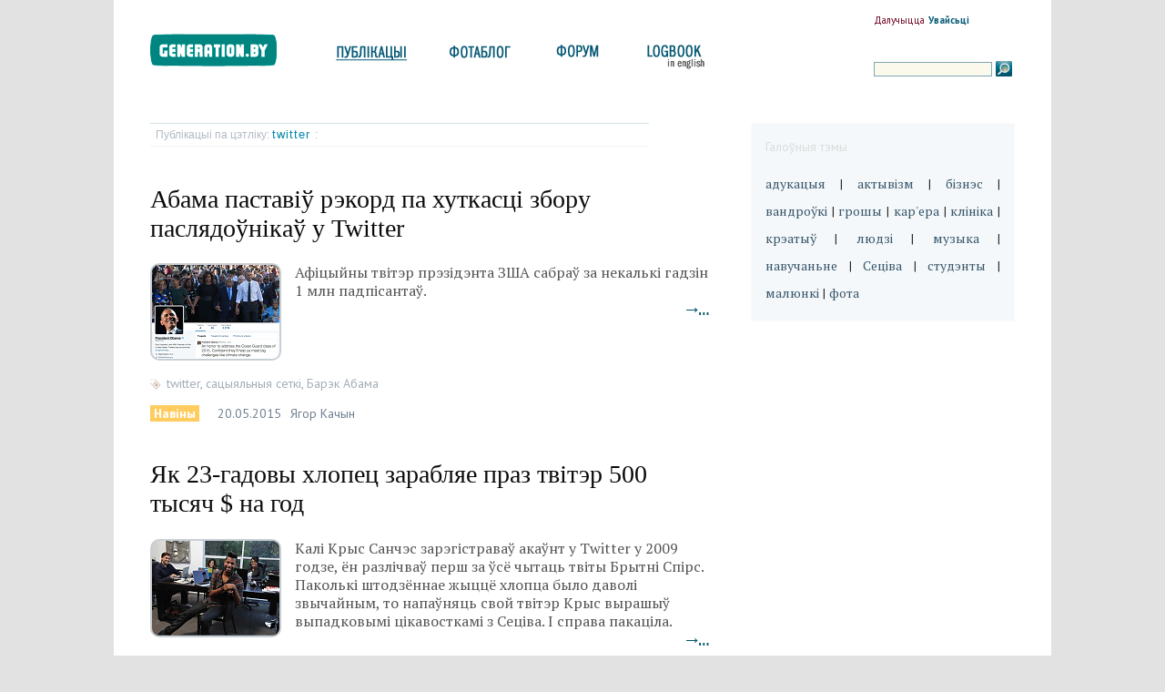

--- FILE ---
content_type: text/html; charset=WINDOWS-1251
request_url: https://generation.by/news-tag=twitter
body_size: 6438
content:
<!DOCTYPE html PUBLIC "-//W3C//DTD XHTML 1.0 Transitional//EN"	"https://www.w3.org/TR/xhtml1/DTD/xhtml1-transitional.dtd">
<html xmlns="https://www.w3.org/1999/xhtml" xmlns:fb="https://www.facebook.com/2008/fbml" dir="ltr" lang="be"> 
<head>
	<meta http-equiv="Content-Type" content="text/html; charset=windows-1251" />
	<title>twitter — Generation.by</title>
	<meta name="description" content="Прыгоды беларускага пакалення Y" />
	<link rel="stylesheet" href="themes/a21/style/style061113.css" type="text/css" media="screen"/>
	<link rel="icon" href="themes/a21/i/icon.png" type="image/png" />
	<link rel="shortcut icon" href="themes/a21/i/favicon.ico" />
	<link href="news.xml" rel="alternate" type="application/rss+xml" title="generation.by: Публікацыі" />
	<link href='https://fonts.googleapis.com/css?family=PT+Sans:400,700,400italic,700italic|PT+Serif:400,700,400italic,700italic|PT+Sans+Caption:400,700&subset=latin,cyrillic' rel='stylesheet' type='text/css'>

	<meta property="fb:admins" content="504870333" />
	<meta property="fb:app_id" content="132909764900" />	
	
	
	
	
	
	

	
  
    
<script type="text/javascript">

  var _gaq = _gaq || [];
  _gaq.push(['_setAccount', 'UA-678073-1']);
  _gaq.push(['_trackPageview']);

  (function() {
    var ga = document.createElement('script'); ga.type = 'text/javascript'; ga.async = true;
    ga.src = ('https:' == document.location.protocol ? 'https://ssl' : 'https://www') + '.google-analytics.com/ga.js';
    var s = document.getElementsByTagName('script')[0]; s.parentNode.insertBefore(ga, s);
  })();

</script>


  <script type="text/javascript" src="//vk.com/js/api/openapi.js?116"></script>

  <script type="text/javascript">
    VK.init({apiId: 2044672, onlyWidgets: true});
  </script>


</head>
<body>
	<div id="login-form" style="display: none;"><form style="display:inline" action="user.php" method="post"><div><span>&nbsp;<label for="uname_xte_plugin">Імя карыстальніка</label></span><input type="text" name="uname" id="uname_xte_plugin" size="14" maxlength="25" /><span>&nbsp;<label for="pass_xte_plugin">Пароль: </label></span><input type="password" name="pass" id="pass_xte_plugin" size="14" maxlength="20" /><input type="checkbox" value="1" name="rememberme" id="rememberme_xte_plugin" />  <span>&nbsp;<label for="rememberme_xte_plugin">Запомніць мяне</label></span><input type="hidden" name="module" value="User" /><input type="hidden" name="op" value="login" /><input type="hidden" name="url" value="/news-tag=twitter" /><input class="pn-button" type="submit" value="Зайсьці" /></div></form></div>
<div class="vakol">
<div id="preheader">
<div id="header">


	<div id="logo">
		 <a href="/">generation.by</a>
	</div>
	
	
		
		<a href="/news.html" id="pub" class="current">публікацыі</a>
		<a href="/photo.html" id="photo">фотаблог</a>
		<a href="/forum.html" id="forum">форум</a>		
		<a href="#" id="ludzi">logbook</a>
		<div id="side-header">
				<a href="reg.html" title="Рэгістрацыя" class="reg">Далучыцца</a> <a onclick="Effect.toggle('login-form','appear',100,100); return false;" href="login.html"><strong>Увайсьці</strong></a>
				<div id="posuk">
				<form action="https://generation.by/posuk.html" id="cse-search-box" accept-charset="utf-8">
					<input type="hidden" name="cx" value="001471460351102919008:jxdwrfa4750" />
					<input type="hidden" name="cof" value="FORID:11" />
					<input type="hidden" name="ie" value="windows-1251" />
					<input type="text" class="search" tabindex="5" size="20" name="q"/>
					<input type="image" style="position: relative; top:4px" src="themes/a/i/posuk.gif" alt="Пошук" title="Пошук"/>
				</form>
		</div>

	</div>
</div>
</div>




	<div id="wrapper"> 
		<div id="container"> 
			<div id="content"> 
			<div id="fb-root"></div>
<script>(function(d, s, id) {
  var js, fjs = d.getElementsByTagName(s)[0];
  if (d.getElementById(id)) return;
  js = d.createElement(s); js.id = id;
  js.src = "//connect.facebook.net/en_US/all.js#xfbml=1&appId=244169695629189";
  fjs.parentNode.insertBefore(js, fjs);
}(document, 'script', 'facebook-jssdk'));</script>






		<div id="breadcrumbs">
	Публікацыі па цэтліку: <a href="news-tag=twitter">twitter </a>:
	</div>

<div class="publist"><h2 class="ptitle"><a href="news6972.html" >Абама паставіў рэкорд па хуткасці збору паслядоўнікаў у Twitter</a></h2><img src="mediashare/8k/wv9hvbngn8b13pwwbjrewr9r8cspsy-tmb.png" alt="Абама паставіў рэкорд па хуткасці збору паслядоўнікаў у Twitter" class="im"/><div class="tsr"><p>Афіцыйны твітэр прэзідэнта ЗША сабраў за некалькі гадзін 1 млн падпісантаў.</p><a href="news6972.html" class="more" title="Чытаць далей">&#8594;&#133;</a></div><div class="tags">                                          <a href="news-tag=twitter">twitter</a>,                                       <a href="news-tag=%F1%E0%F6%FB%FF%EB%FC%ED%FB%FF%20%F1%E5%F2%EA%B3">сацыяльныя сеткі</a>,                                       <a href="news-tag=%C1%E0%F0%FD%EA%20%C0%E1%E0%EC%E0">Барэк Абама</a></div><div class="categ"><a href="news-c63.html">&nbsp;Навіны&nbsp;</a></div><div class="date">20.05.2015</div><div class="author">Ягор Качын</div></div><div class="publist"><h2 class="ptitle"><a href="news6866.html" >Як 23-гадовы хлопец зарабляе праз твітэр 500 тысяч $ на год</a></h2><img src="mediashare/y9/2d7n4d8qm7ptdr3ozxteazw9p9v0fw-tmb.png" alt="Як 23-гадовы хлопец зарабляе праз твітэр 500 тысяч $ на год" class="im"/><div class="tsr"><p>Калі Крыс Санчэс зарэгістраваў акаўнт у Twitter у 2009 годзе, ён разлічваў перш за ўсё чытаць твіты Брытні Спірс. Паколькі штодзённае жыццё хлопца было даволі звычайным, то напаўняць свой твітэр Крыс вырашыў выпадковымі цікавосткамі з Сеціва. І справа пакаціла.</p><a href="news6866.html" class="more" title="Чытаць далей">&#8594;&#133;</a></div><div class="tags">                                          <a href="news-tag=Twitter">Twitter</a>,                                       <a href="news-tag=%F1%E0%F6%FB%FF%EB%FC%ED%FB%FF%20%F1%E5%F2%EA%B3">сацыяльныя сеткі</a>,                                       <a href="news-tag=%E3%F0%EE%F8%FB">грошы</a>,                                       <a href="news-tag=%EF%EE%F1%FC%EF%E5%F5">посьпех</a></div><div class="categ"><a href="news-c6.html">&nbsp;Цікавосткі&nbsp;</a></div><div class="date">16.02.2015</div><div class="author">ЯЧ</div></div><div class="publist"><h2 class="ptitle"><a href="news6574.html" >Твітэр пачаў блакаваць для карыстальнікаў з Расеі асобныя акаўнты</a></h2><img src="mediashare/1e/5xtswmzi16qo6iwz21bo85f28pha1e-tmb.png" alt="Твітэр пачаў блакаваць для карыстальнікаў з Расеі асобныя акаўнты" class="im"/><div class="tsr"><p>Сэрвіс Twitter заблакаваў для паказу карыстальнікам, якія пазначылі сваёй краінай Расею, рускамоўны акаўнт украінскай арганізацыі &laquo;Правы сектар&raquo;. Для такіх карыстальнікаў змест усіх твітаў ад&nbsp;<a href="https://twitter.com/PravyjSektorRus">PravyjSektorRus</a>&nbsp;замяняецца на допіс &laquo;<em>Доступ да ўліковага запісу абмежаваны для наступных краінаў: Расія</em>&raquo;.&nbsp;</p><a href="news6574.html" class="more" title="Чытаць далей">&#8594;&#133;</a></div><div class="tags">                                          <a href="news-tag=%F6%FD%ED%E7%F3%F0%E0">цэнзура</a>,                                       <a href="news-tag=twitter">twitter</a>,                                       <a href="news-tag=%D1%E5%F6%B3%E2%E0">Сеціва</a>,                                       <a href="news-tag=%D0%E0%F1%E5%FF">Расея</a></div><div class="categ"><a href="news-c63.html">&nbsp;Навіны&nbsp;</a></div><div class="date">19.05.2014</div><div class="author">Ягор Канапкін</div></div><div class="publist"><h2 class="ptitle"><a href="news6187.html" >Беларусы канчаткова выйшлі ў інтэрнэт і сыходзяць з VK</a></h2><img src="mediashare/d4/d8py6089nfv3f0rbl18rhri1rg30f2-tmb.png" alt="Беларусы канчаткова выйшлі ў інтэрнэт і сыходзяць з VK" class="im"/><div class="tsr"><p>Амаль палова паўнагадовых беларусаў карыстаецца інтэрнэтам хаця б некалькі разоў на тыдзень. А болей за чвэрць &mdash; штодня. Пры гэтым самай папулярнай сацыяльнай сеткай застаецца Vkontakte, нягледзячы на значны рост ахопу канкурэнтаў.</p><a href="news6187.html" class="more" title="Чытаць далей">&#8594;&#133;</a></div><div class="tags">                                          <a href="news-tag=%B2%ED%F2%FD%F0%ED%FD%F2">Інтэрнэт</a>,                                       <a href="news-tag=Facebook">Facebook</a>,                                       <a href="news-tag=Vkontakte">Vkontakte</a>,                                       <a href="news-tag=Twitter">Twitter</a>,                                       <a href="news-tag=%EB%B3%F7%E1%FB">лічбы</a>,                                       <a href="news-tag=%CD%B2%D1%DD%CF%C4">НІСЭПД</a></div><div class="categ"><a href="news-c63.html">&nbsp;Навіны&nbsp;</a></div><div class="date">04.07.2013</div><div class="author">Алесь Bezuher</div></div><div class="publist"><h2 class="ptitle"><a href="news5652.html" >Ціўцер ці Твітэр?</a></h2><img src="mediashare/5a/316eugtmbrjggxkam5b1zv5a2eur9f-tmb.png" alt="Ціўцер ці Твітэр?" class="im"/><div class="tsr"><p>Адміністрацыя сацыяльнай сеткі распачала пераклад Twitter яшчэ на 16 моваў. Сярод іх ёсць і беларуская.</p><a href="news5652.html" class="more" title="Чытаць далей">&#8594;&#133;</a></div><div class="tags">                                          <a href="news-tag=Twitter">Twitter</a>,                                       <a href="news-tag=%F1%E0%F6%FB%FF%EB%FC%ED%FB%FF%20%F1%E5%F2%EA%B3">сацыяльныя сеткі</a>,                                       <a href="news-tag=%E1%E5%EB%E0%F0%F3%F1%EA%E0%FF%20%EC%EE%E2%E0">беларуская мова</a>,                                       <a href="news-tag=%F2%FD%F5%ED%E0%EB%B8%E3%B3%B3">тэхналёгіі</a>,                                       <a href="news-tag=%B2%ED%F2%FD%F0%ED%FD%F2">Інтэрнэт</a></div><div class="categ"><a href="news-c63.html">&nbsp;Навіны&nbsp;</a></div><div class="date">15.10.2012</div><div class="author">Наста Darteco, Алесь Bezuher</div></div><div class="publist"><h2 class="ptitle"><a href="news5360.html" >#Оккупайабай: рэпартаж з Твітэр-рэвалюцыі</a></h2><div class="tsr"><p><img src="http://generation.by/mediashare/0c/hr96fq0rjpr3ryp4o95ehp3bibtefx-org.jpg" /> </p> <p>Магчыма неяк так бы выглядала беларуская Плошча варыянту году 2001-га, калі б тады ўжо прыдумалі Твітар<nobr>.</nobr>&nbsp;Сотні людзей, што прыйшлі праз інтэрнэт-заклікі у цэнтар гораду, каб там пад клятчатымі пледамі аб&rsquo;яднацца ў суполкі па цікаўнасьцях. Ад кіраўнічай, дзе мясцовыя «віпы» абмяркоўваюць будучыню руху, да айцішнікаў, што дыскутуюць, як лепей разьмясьціць у мястэчку сетку вольнага <nobr>вай-фаю</nobr>. Гэтак нечакана кропка ў цэнтры сталіцы новапуцінскай Расеі стыхійна ператварылася ў цэнтар свабоды.</p><a href="news5360.html" class="more" title="Чытаць далей">&#8594;&#133;</a></div><div class="tags">                                          <a href="news-tag=%F1%E0%F6%FB%FF%EB%FC%ED%FB%FF%20%F1%E5%F2%EA%B3">сацыяльныя сеткі</a>,                                       <a href="news-tag=Twitter">Twitter</a>,                                       <a href="news-tag=%EB%FE%E4%E7%B3">людзі</a>,                                       <a href="news-tag=%F0%FD%E2%E0%EB%FE%F6%FB%B3">рэвалюцыі</a>,                                       <a href="news-tag=%D0%E0%F1%E5%FF">Расея</a>,                                       <a href="news-tag=%CC%E0%F1%EA%E2%E0">Масква</a>,                                       <a href="news-tag=%EF%E0%EB%B3%F2%FB%EA%E0">палітыка</a></div><div class="categ"><a href="news-c65.html">&nbsp;Рэпартажы&nbsp;</a></div><div class="date">11.05.2012</div><div class="author">Алесь Герасіменка</div></div><div class="publist"><h2 class="ptitle"><a href="news5040.html" >Мэханізм рэвалюцый праз сацыяльныя сеткі выкрылі навукоўцы</a></h2><div class="tsr"><p><img src="http://generation.by/mediashare/s0/fipbhav3v58v1yj8txnr8f5akese5t-org.jpg" /> </p> <p>Міжнародная група дасьледчыкаў раскрыла некаторыя мэханізмы далучэньня карыстальнікаў сацыяльных сетак да масавых пратэстаў.</p><a href="news5040.html" class="more" title="Чытаць далей">&#8594;&#133;</a></div><div class="tags">                                          <a href="news-tag=%F1%E0%F6%FB%FF%EB%FC%ED%FB%FF%20%F1%E5%F2%EA%B3">сацыяльныя сеткі</a>,                                       <a href="news-tag=Twitter">Twitter</a>,                                       <a href="news-tag=%EB%FE%E4%E7%B3">людзі</a>,                                       <a href="news-tag=%F0%FD%E2%E0%EB%FE%F6%FB%B3">рэвалюцыі</a>,                                       <a href="news-tag=%E4%E0%F1%FC%EB%E5%E4%E0%E2%E0%ED%FC%ED%B3">дасьледаваньні</a>,                                       <a href="news-tag=%C3%B3%F8%EF%E0%ED%B3%FF">Гішпанія</a></div><div class="categ"><a href="news-c61.html">&nbsp;Артыкулы&nbsp;</a></div><div class="date">10.02.2012</div><div class="author">Алесь Герасіменка</div></div><div class="publist"><h2 class="ptitle"><a href="news4774.html" >Дыктатараў СНД напужаў Фэйсбук і Твітэр</a></h2><img src="mediashare/5p/1kn8hgulur2u2tbpmsqryy7zyyq4c6-tmb.png" alt="Дыктатараў СНД напужаў Фэйсбук і Твітэр" class="im"/><div class="tsr"><p>Вайсковая арганізацыя найбольш адыёзных рэжымаў постсавецкай прасторы АДКБ заявіла, што зьбіраецца пачаць маніторынг Інтэрнэту з мэтай пошуку ў ёй рэвалюцыйных настрояў. Знайсьці рэвалюцыянэраў у Фэйсбуку вайскоўцы АДКБ спадзяюцца з дапамогаю «сваіх людзей» у сацсетках.</p><a href="news4774.html" class="more" title="Чытаць далей">&#8594;&#133;</a></div><div class="tags">                                          <a href="news-tag=%F1%E0%F6%FB%FF%EB%FC%ED%FB%FF%20%F1%E5%F2%EA%B3">сацыяльныя сеткі</a>,                                       <a href="news-tag=%F6%FD%ED%E7%F3%F0%E0">цэнзура</a>,                                       <a href="news-tag=%B2%ED%F2%FD%F0%ED%FD%F2">Інтэрнэт</a>,                                       <a href="news-tag=Facebook">Facebook</a>,                                       <a href="news-tag=Twitter">Twitter</a>,                                       <a href="news-tag=%C0%C4%CA%C1">АДКБ</a>,                                       <a href="news-tag=%EA%EB%B3%ED%B3%EA%E0">клініка</a></div><div class="categ"><a href="news-c63.html">&nbsp;Навіны&nbsp;</a></div><div class="date">13.09.2011</div><div class="author">Алесь Bezuher</div></div><div class="publist"><h2 class="ptitle"><a href="news4542.html" >Сацыяльныя сеткі ўзарвалі кадры зь Нямігі, на якіх жанчыны абараняюць ад міліцыі студэнта</a></h2><div class="tsr"><p><img src="http://generation.by/mediashare/ms/9qy5xzvrkjs173vhb44jaxyonloce8-org.jpg" /> </p> <p>Сёньня па абедзе спачатку twitter, а потым і facebook з vkontakte літаральна ўзарваліся ад колькасьць перапостаў фотаздымкаў і відэа з падзеяў на Нямізе. </p> <p>Як пішуць шматлікія відавочцы, у аўтобусе кантралёр выявіў безьбілетнікаў і спрабаваў іх вывесьці, аднак за маладых «зайцоў» заступіўся выпадковы хлопец студэнцкага ўзросту.&nbsp;Хлопца вывелі з аўтобуса, дзе міліцыянты пачалі яго зьбіваць на вачох шматлікіх мінакоў. Відавочцы пішуць, што затрыманага білі па галаве да крыві. Мінакі (пераважна жанчыны) абступілі міліцыянтаў і пачалі абараняць іх ахвяру.</p><a href="news4542.html" class="more" title="Чытаць далей">&#8594;&#133;</a></div><div class="tags">                                          <a href="news-tag=%CC%E5%ED%F1%EA">Менск</a>,                                       <a href="news-tag=%F1%E0%F6%FB%FF%EB%FC%ED%FB%FF%20%F1%E5%F2%EA%B3">сацыяльныя сеткі</a>,                                       <a href="news-tag=twitter">twitter</a>,                                       <a href="news-tag=facebook">facebook</a></div><div class="categ"><a href="news-c63.html">&nbsp;Навіны&nbsp;</a></div><div class="date">25.05.2011</div><div class="author">vojur</div></div><div class="publist"><h2 class="ptitle"><a href="news4429.html" >Выбух у менскім мэтро</a></h2><div class="tsr"><p><img src="http://generation.by/mediashare/d7/chuzxolgco2ttuaakdlx6xldjz04s4-org.jpg" /> </p> <p>Выбух у менскім мэтро стаў шокам для Беларусі, які на некаторы час паралізаваў буйнейшыя мэдыі. У першыя хвіліны ў разгубленасьці маўчала беларускае тэлебачаньне, а навінавыя сайты не спраўляліся з шалёнай нагрузкай. Інфармацыя пра жахлівыя падзеі ў сталіцы Беларусі амаль імгненна распаўсюдзілася па сьвеце праз сацыяльныя сеткі.</p><a href="news4429.html" class="more" title="Чытаць далей">&#8594;&#133;</a></div><div class="tags">                                          <a href="news-tag=%E2%FB%E1%F3%F5%20%F3%20%CC%E5%ED%F1%EA%F3">выбух у Менску</a>,                                       <a href="news-tag=%E7%E4%E0%F0%FD%ED%FC%ED%B3">здарэньні</a>,                                       <a href="news-tag=%CC%E5%ED%F1%EA">Менск</a>,                                       <a href="news-tag=%B2%ED%F2%FD%F0%ED%FD%F2">Інтэрнэт</a>,                                       <a href="news-tag=%EC%FD%E4%FB%FF">мэдыя</a>,                                       <a href="news-tag=%F1%E0%F6%FB%FF%EB%FC%ED%FB%FF%20%F1%E5%F2%EA%B3">сацыяльныя сеткі</a>,                                       <a href="news-tag=Twitter">Twitter</a>,                                       <a href="news-tag=Facebook">Facebook</a></div><div class="categ"><a href="news-c63.html">&nbsp;Навіны&nbsp;</a></div><div class="date">11.04.2011</div><div class="author">Андрэй Сьмятаньнікаў</div></div><div id="footpublist"><p class="pagesetterPubPager">&nbsp;1&nbsp;<a href="index.php?module=pagesetter&amp;tid=1&amp;filter1=tag:like:twitter&amp;page=2">2</a>&nbsp;<a href="index.php?module=pagesetter&amp;tid=1&amp;filter1=tag:like:twitter&amp;page=3">3</a>&nbsp;<a href="index.php?module=pagesetter&amp;tid=1&amp;filter1=tag:like:twitter&amp;page=4">4</a>&nbsp;<a href="index.php?module=pagesetter&amp;tid=1&amp;filter1=tag:like:twitter&amp;page=2">РАНЕЙ></a></p></div><div id="footpublist2">Дарэчы, за публікацыямі на Generation.by зручна сачыць праз <a href="/news.xml">RSS <img src="themes/a/i/rss1616.gif" alt="RSS" title="RSS" /></a></div> 
			</div>		
		</div>
		<div id="sidebar" > 
			<div id="tagscloud"> 
    <div id="htagscloud">Галоўныя тэмы</div> <a href="news-tag=%E0%E4%F3%EA%E0%F6%FB%FF">адукацыя</a>&nbsp;| <a href="news-tag=%E0%EA%F2%FB%E2%B3%E7%EC">актывізм</a>&nbsp;| <a href="http://generation.by/news-tag=%E1%B3%E7%ED%FD%F1">бізнэс</a> | <a href="news-tag=%E2%E0%ED%E4%F0%EE%A2%EA%B3">вандроўкі</a> | <a href="news-tag=%E3%F0%EE%F8%FB">грошы</a> | <a href="news-tag=%EA%E0%F0%27%E5%F0%E0">кар'ера</a> | <a href="news-tag=%EA%EB%B3%ED%B3%EA%E0">клініка</a> | <a href="news-tag=%EA%F0%FD%E0%F2%FB%A2">крэатыў</a> | <a href="http://generation.by/news-tag=%EB%FE%E4%E7%B3">людзі</a> | <a href="news-tag=%EC%F3%E7%FB%EA%E0">музыка</a> | <a href="news-tag=%ED%E0%E2%F3%F7%E0%ED%FC%ED%E5">навучаньне</a> | <a href="news-tag=%D1%E5%F6%B3%E2%E0">Сеціва</a> | <a href="news-tag=%F1%F2%F3%E4%FD%ED%F2%FB">студэнты</a> | <a href="http://generation.by/news-tag=%EC%E0%EB%FE%ED%EA%B3">малюнкі</a> | <a href="http://generation.by/news-tag=%F4%EE%F2%E0">фота</a> 
  </div>

		</div>
		<div class="clearing">&nbsp;</div>
	</div>
</div>		
<div id="footer"> 
	<div id="ftr">
		<a href="about.html">Пра праект</a>&nbsp;&nbsp;|&nbsp;&nbsp;<a href="authors.html">Аўтары публікацыяў</a>&nbsp;&nbsp;|&nbsp;&nbsp;<a href="contacts.html">Кантакты</a>
		<br /><br />
		&copy; 2007-2017 Generation.bY, &copy; 2003-2006 Studenty.by. Пры выкарыстанні <strong>тэкстаў</strong>, <strong>фота</strong> й іншых матэрыялаў сайту гіперспасылка на <a href="https://generation.by">Generation.bY</a> абавязковая. Малюнкі: <a href="https://www.shutterstock.com/g/Creatarka?rid=2481745&utm_medium=email&utm_source=ctrbreferral-link">Creatarka</a>
	</div>
</div>



<div style="font-size: 8px; margin: 2px auto 0 auto; width: 960px; color: #636363;" class="center">




<div style="text-align:center;">In  0.101 seconds.</div></div> 
 

</body>
</html>  


--- FILE ---
content_type: text/css
request_url: https://generation.by/themes/a21/style/style061113.css
body_size: 16019
content:
body,div,dl,dt,dd,ul,ol,li,h1,h2,h3,h4,h5,h6,pre,form,fieldset,input,textarea,th,td
{margin:0;padding:0;} 

ul {list-style:none;}
caption,th {text-align:left;}
:link,:visited {text-decoration:none }
a img,:link img,:visited img {border:none }

html, body{font: 14px/1.5625em 'PT Sans', sans-serif; color: #252525} 

/*body {background: #dfdfdf url("../i/main_bg.jpg") repeat scroll center top;} */

/*
body {background-color: #f0f0f0; background: -webkit-linear-gradient(top left, rgba(167, 219, 118, 0.1), rgba(255, 182, 122, 0.9), rgba(71, 201, 154, 0.6), rgba(138, 158, 75, 0.4)), url('http://generation.by/themes/a21/i/winter-pattern2.png');
}

body {background: -moz-linear-gradient(top left, rgba(167, 219, 118, 0.1), rgba(255, 182, 122, 0.9), rgba(71, 201, 154, 0.6), rgba(138, 158, 75, 0.4)), url('http://generation.by/themes/a21/i/winter-pattern2.png'); }

*/
/*typographics */
body {background-color: #e2e2e2; 
-webkit-font-smoothing: antialiased;
}


h1,h2,h3,h4,h5,h6{font-family: 'PT Serif', serif; }
h1 {font-size: 36px;	line-height: 1.2em; margin-bottom: 1.1em; }
h2 {font-size: 24px;	line-height: 1.1em; margin-bottom: 0.8em;}
h3 {font-size: 21px;	line-height: 1.1em;	margin-bottom: 1em;}
h4 {font-size: 20px;    line-height: 1.1em; margin-bottom: 1em;}
h5 {font-size: 19px;	line-height: 1.1em; margin-bottom: 1em;  }
h6 {font-size: 18px;	line-height: 1.1em;	margin-bottom: 1em;}

a {color: #157780; outline: none; }
a:hover {color: #BD4932; text-decoration: none;}
p {line-height: 1.25; margin: 0 0 13px;}
li {margin-bottom: 1.1em;}



.tsr{
	font: 16px 'PT Serif', serif;
	color: #555;
}
.tsr P{
	margin: 0 0 10px;

}
.tsr ul{
	margin: 0 0 13px 15px;
	list-style-image: url(../i/txtlist.gif);
}
.tsr li{
	margin: 0 0 10px 15px;
}
#txt{
	font: 17px/1.5625 'PT Serif', serif;
	color: #272727;
	
}
#txt p{
margin-bottom: 20px;
	font: 17px/1.5625 'PT Serif', serif;

}

#txt ul {
list-style-image: url(../i/txtlist.gif);
}

#txt ol {
margin: 0 0 25px 15px;

width: 90%;
}

#txt li {

margin: 0 0 10px 15px;
}


#txt a,.tsr a{
	border-bottom: 1px solid #FFD34E;
}


blockquote:before, blockquote:after {
    font-size: 3em;
    color: #e3e3e3;
    font-family: Arial, Helvetica, sans-serif;
   } 
   blockquote:before {
    content: '«';
    float: left;
    margin-top: -0.4em;
   }
   blockquote:after {
    content: '»';
    float: right;
    margin-top: -1.2em;
   }
   blockquote p { margin: 1em 3em; }



img.fn {
	border: 3px solid #DFE4EE;
}
#txt img.fn {
	border: 3px solid #DFE4EE;
	margin:0 26px 26px 0;
}
#txt p.ur{
	float:right;
	margin-left: 15px;
	padding:15px;
	background-color: #C4E4FF;
	width:200px;

}
#txt p.ul{
	float: left;
	margin-right: 15px;
	padding:15px;
	background-color: #C4E4FF;
	width:200px;

}


.smallgrey{
	color: #777;
	font: 0.95em/125% 'PT Sans Caption', sans-serif;
}
.smallgray a{
   color: #949fa9;
	
}
ul.spis h5 {
margin:2px 0;	
}
.sery{
	color: #666;
}
.ukladka{
	background:#dfdfdf url("../i/chruch.png") repeat scroll center top;
	max-width:100%;
	padding: 30px 30px 5px;

	margin-bottom: 15px;
	
}

.ukladka h3  {
	
color: #708090;

text-align: center;
padding: 2px 3px;
	
}
.ukladka img{
	max-width: 100%;
}

.center {
	text-align: center;
}



ul.spis li a{
text-decoration: none;
}


ul.spis li a:hover{
	border-bottom: 1px solid #eceef2;
}

ul.spis li img{
   padding:3px;
   margin-bottom: 1px;
	border: 1px solid #eceef2;
	background-color: #eef4e8;

}


.spis li{
	margin-bottom:2.33em;
}

.shadow {
  -moz-box-shadow: 0 4px 10px #CCCCCC;
  -webkit-box-shadow: 0 4px 10px #CCCCCC;
  box-shadow: 0 4px 10px #CCCCCC;
  }
.border{
	border: 1px solid #e2e6e9;
}  


#wide-article h1, #photoblogfull h1 {
    text-align:center;
    font: normal 36px "PT Serif", Georgia, serif;
	 width: 720px;
	 margin: 0 auto 1.1em;
	 color: #151515;
   
}

#wide-article h2{
    text-align:center;
    font: 32px "PT Serif",Georgia,"Times New Roman",Times,serif;
}

#wide-article h3{
    text-align:center;
    font: 26px "PT Serif",Georgia,"Times New Roman",Times,serif;
}


#wide-article img{
max-width: 100%; height: auto;
}

#wide-article p, #photoblogfull p, #wide-article ol, #wide-article ul {
font: 17px/1.5625 "PT Serif", Georgia, "Times New Roman", Times,serif;
margin-bottom: 25px;
color: #272727; 

}

#wide-article ul {
list-style-image: url(../i/txtlist.gif)
}
#wide-article p a {
	text-decoration: underline 
}

#wide-article .t_intro p{
font: 20px/1.5625 "PT Sans Caption",Arial,sans-serif;
margin-bottom: 25px;
color: #474747;	
}


.left-ear{
margin-left: -40px;	
}
.right-ear{
margin-right:-40px;
}

.backimgline{
	background: #dfdfdf url("../i/main_bg.jpg") repeat scroll center top;
	width: 100%;
	height: 1em;
	margin: 10px auto;
}


h3.stream {
	font-size:17px; line-height: 18px; font-weight: bold;
	font-family: 'PT Sans', sans-serif;
	margin-bottom: 0.6em;
	margin-top: 0.2em;

}
.mainstream h3 a{
	color: #3a3a3a;
}
#topheaders h2 a, h3.stream a{
	color: #323232;

}
#topheaders a{
	color: #323232;
	border: none;

}
#topheaders a:hover{
	color: #323232;
	border: none;
	text-decoration: none;

}

input {line-height: 1;} 
form {display:inline;}



#preheader{
	 width:1020px;
	 margin: 0 auto;
	 background-color: white;
}
#header {
	width:1000px;
	height: 120px;
	margin: 0 auto;
	clear:both;
	
}
#header a {color: #085b78;font-size: 11px;}
#header a:hover {color: #012C36;}
#side-header a.reg{
	color: #6C021F;
	font-size: 11px;
}
#side-header a.profile{
	color: #026C18;
	font-size: 11px;
}
#logo{
	margin: 30px 10px 0px 25px;
	float: left;
}
#logo a{	
	display: block;
	text-align: left;
	height: 59px;
	width: 161px;
	margin-right: 10px;
	overflow: hidden;
	text-indent: -5000px;
	text-decoration: none;
	z-index: 1000; /*IE and FX*/
	background: transparent url("../i/generation_logo.png") 0 0 no-repeat;

}
#pub, #photo, #forum, #ludzi  {
	float: left;
	display: block;
	margin: 45px 0 0 0;
	width: 124px;
	height: 35px;
	text-decoration: none;
	overflow: hidden;
	text-indent: -5000px;
	background: url("../i/pub.png") 0 0 no-repeat;

}
#photo{
	background-image: url("../i/photo.png");
	width: 117px;
}
#forum{
	background-image: url("../i/forum.png");
	width: 92px;
}
#ludzi  {
	background-image: url("../i/logbook.png");
	width: 119px;
}
#pub:hover, #photo:hover, #forum:hover, #ludzi:hover{
	background-position: 0 -42px !important;
} 
#pub.current, #photo.current, #forum.current, #ludzi.current{
	background-position: 0 -42px !important; 
} 
#login-form{
	padding: 2px 5px;
	clear: both;
	text-align: right;
	background-color: #f0f5f6;
	width: 950px;
	margin: 0 auto; 
}
#user-header{
	text-align: right;
	width: 1030px;
	margin: 0 auto; 
	background-color: white;
	height: 19px;
	
}
#user-header a{
	font-size:11px;
	color: #105B63;
}
#pavedaml{
	float:right;
	margin: 0 15px;
	width: 160px;
	position: relative;
}
#user-header-admin{
	float:right;
	margin: 0 15px;
	position: relative;
}
#side-header {
	padding: 0px 0px 0 0px;
	float: right;
	margin: 11px 15px 0 0;
	position: relative;
	width: 165px;
	text-align:left;
}
#posuk{
	margin: 30px 0 0 0;
	vertical-align: top;
	height: 17px;
}
input.search{
	border: 1px solid #7DA8B3;
	background-color: #FAF9EB;
	height: 14px;
	font: 11px/100% Arial, Helvetica, sans-serif;
}
#wrapper {
	margin: 0 auto;
	width: 970px; 
	text-align: left;
	background: White;
	padding: 15px;
}

.vakol {
    width: 100%;
    background: url(../i/page_bg2.png) top repeat-y;
}


#container {
	width: 100%;
	background: White;
	float: left;
	margin-right: -300px;
	position: relative;
}
#content {
	
	margin-right: 300px;
	margin-left: 10px; 
	
}
#sidebar {
width: 290px;
float: right;
position: relative;
margin-right: 10px;
}
#container3{
	width: 100%;
	
	float: left;
	margin-right: -600px;
	position: relative;
}
#content3 {
	padding: 0 20px 0 0;
	margin-right: 600px;
	background-color: White;
}
#rightbar {
	width: 250px;
	padding:0 0 0 10px;
	float: right;
	position: relative;
	
}
#leftbar {
	width: 310px;
	padding:0 10px;
	float: left;
	position: relative;
	
}
.rblock{
	padding:15px;
	margin-bottom: 15px;
	background-color: #FBFDFF;
	border: 1px solid #C4E4FF;
}
#footer {
	background: #4eac90;
	font-size: 11px;
	height:69px; 
	margin: 0 auto;
	width: 1000px;
	text-align: left;
	color: #ececec;
	padding:15px 15px 5px;
}
#footer a{
	color: #F0FEEB;
	text-decoration: none;
}
#footer a:hover{
	color: #F9FEF7;
	text-decoration: none;
}


#topheaders img, .tsr img{
	max-width: 100%;
	height: auto;
	border-radius: 5px;
}


#ets {
	margin: 0;
	width:500px;
	padding: 0;
	float:left;
	position: relative;
}
.publist{
	width: 620px;
	max-width: 620px; 
	margin: 0 0 40px 0;
	
}
h2.ptitle{
font: 28px normal;
	
}
h2.ptitle a{
	
	color:#0b0b0b;
	
}
h2.ptitle a:hover{
	text-decoration: none;
	color: #105B63;
}
.categ, .date, .author{

	color: #708090;
	margin: 0 10px 0 0;
	position: relative;
	display: inline;
}



.author{
	color: #708090;
}

.categ a{
   color: white;
	margin: 0 10px 0 0;
	background-color: #ffcc60;
	font-weight: bold;
}
#pubfooter1 .date{

	color: #708090;
	margin: 0 10px 0 0;
}
#pubfooter1 .author{
   font-weight: bold;
	color: #020202;
	margin: 0 10px 0 0;
}
.tsr a.more {
	position: relative;
	float: right;
	margin:-5px 5px 0 0;
	text-align: right;
	font: 21px/13px "Courier New", Courier, monospace;
	display: inline;
	color: #02556c;
	border: none;
}
.tsr a:hover.more {
	color: #f0f5f6;
	text-decoration: none;
	border: none;
	background-color: #02556c;
}
/*
.comlistpre{
	color: #316A95;
	float: left;
	text-align: right;
	font: 11px Arial, sans-serif;
	width: 90px;
	height: 19px;
	margin: 11px 0 0px 0px;
	position: relative;
}
.comlist{
	color: #316A95;
	float: right;
	text-align: center;
	font: 12px Arial, sans-serif;
	width: 26px;
	height: 19px;
	margin: 10px 8px 0px 0px;
	position: relative;
}

*/
.bklistbn {
	height: 19px;
	margin: 8px 0 0;
	padding: 0;
	width: 433px;
	float: left;
	text-align: left;
	border-top: 1px solid #F1F7EB;
	border-bottom: 1px solid #F1F7EB;
	overflow: visible;
	position: relative;
}
.listbm{
	margin:0;
	height: 33px;
	width: 600px;
	background: transparent url(../i/pict-comments.gif) no-repeat 458px 0px;
	position: relative;
}
#footpublist{
	text-align:center;
	font-size: 17px;
	letter-spacing: 1px;
	font-weight: bold;
}
#footpublist2{
	margin-top:13px;
	text-align:center;
	font-size: 12px;
	color: #949fa9;
}
.im{
	float: left; 
	background-color: #c8cfd4;
	margin: 0px 15px 15px 0;
	padding:2px;	
	border-radius: 10px;
}



#fullpubleft{
	margin:0 15px 30px 0;
	padding-right: 25px;
	
}
#pubfooter1{
	width: 100%;
	margin:10px 0 30px 0;
	position: relative;
	text-align: center;
}
#pubfooter2{	
	margin:0 0 30px 0;
	text-align: right;
}
a.comuser{
	font: bold 11px Arial, Helvetica, sans-serif;
}
#camenty{
	
	font: 13px Arial, sans-serif;
	margin:0 15px 30px 0;
	padding:5px 14px 5px 0;
	border-right: 1px solid #F3F3F3;
	
}
#camenty p {
	line-height: 1.3;
	margin: 0 0 11px;
	color: #0B0B0B;
	font: 11px verdana, sans-serif;
}
#camenty h3 {
	font-size: 16px;
	color: #606E7B;
	line-height: 1.3;
}
#camenty h6 {
	font-size: 12px;
	color: #606E7B;
	line-height: 1.3;
}
.cms{
	border-left: 1px dashed rgb(194, 231, 213); margin: 0pt 0pt 3px; padding: 11px; width: 99%; background-color: White;
}



#adv{
	background-color: #f4f4f7;
	margin-bottom: 30px;
	text-align: center;
	padding:15px; 
}

#lastphoto{
	background-color: #e9ebed;
	margin-bottom: 30px;
	padding:12px; 
}


#lastphoto h2{
	margin:10px 0 10px 0;
	position: relative;	
}
#lastphoto h2 a{
	font: bold 18px/1.3 Arial, sans-serif;
	color:#02556C;
}
#lastphoto h2 a:hover{
	text-decoration: none;
	color: #02556C;
}
#lastphoto p{ font-size:11px;  }

.datebk{
	float: left; 
	background-color: #7fcbcc; 
	padding: 2px; 
	margin-right: 5px; 
	font-size: 9px; 
	color: #fbfbf4; 
	width: 38px; 
	font-weight: bold;
	position: relative;
}
li.bk{
	border-top: 1px solid #A2D9DA;
	margin-bottom: 15px;
	width:100%;
}
.titlebk{
	float: right; 
	width: 210px; 
	position: relative;
}
#tagserch{
margin: 0 0 30px 0;
height: 30px;
}
#htagserch{
	float: left;
	position: relative;
}
#ftagserch{
	float: left;
	position: relative;
}


.tags{
	margin-bottom: 12px;
	padding-left:18px;
	position: relative;
	width:620px;
	clear: both;
	background: transparent url(../i/tag.gif) no-repeat left;
	color: #8F9CA5;
}
.tags a{
	color: #a3adb7;
	font: 12px ;
	text-decoration: none;
	
}
.tags a:hover{
	color: #35534D;
	background-color: #FFD47D; 
}
#tagscloud {
	padding: 15px;
	background-color: #f4f8fb;
	text-align: justify;
	border: 1px solid #fafafa;
	margin-bottom: 30px;
}
#tagscloud a{
	color: #39566a;
	font-family: 'PT Serif', serif;
	line-height: 30px;
}
#tagscloud a:hover{
	color: #42647b; 
	background-color: #FFD47D;  
	line-height: 30px;
}
#tagscloud a:visited{
	color: #35534D;  
	line-height: 30px;
}
#htagscloud{
	
	color: #DCDCDC;
	margin: 0 0 15px 0;
}
.clearing {height:1px; clear:both; font-size:1px; visibility: hidden;  }

 


div.ur{
	float:right;
	margin-left: 15px;
	padding:15px;
	background-color: #C4E4FF;
	width:200px;
	font: 11px/17px Verdana, Geneva, Helvetica, sans-serif;
	position: relative;
}
div.ul{
	float: left;
	margin-right: 15px;
	padding:15px;
	background-color: #C4E4FF;
	width:200px;
	font: 11px/17px Verdana, Geneva, Helvetica, sans-serif;
	position: relative;
}
.pn-menu{
	text-align: center;
	font: 12px Arial, Helvetica, sans-serif;
}
#breadcrumbs{
	width: 542px;
	margin-bottom:42px;
	font: 12px/24px verdana, sans-serif;
	border-top: 1px solid #d5e4e7;
	border-bottom: 1px solid #f2f2f2;
	color: #b2bac2;
	padding-left:6px;

}
#breadcrumbs a{
	font: 13px/24px verdana, sans-serif;
	color: #0386a9;
	letter-spacing: 1px;
}
.box input, #login-form input{
	font: 15px/18px Arial, Helvetica, sans-serif ;
	color: #202020;
	margin:4px;
}
#login-form input.pn-button{
	background-color: #02556c;
	color: #f3f3f3;
	font-size:12px;
	border: 1px solid #707070;
}
.box input{
	font: 18px/20px Arial, Helvetica, sans-serif ;
}
#login-form span{
	color: #708090;
	font: 11px/15px Arial, Helvetica, sans-serif;
} 
input#rememberme_xte_plugin{
	margin:0px;
}


table.pubInfoBox
{
  border: 1px solid black;
  font-size: 10pt;
  background-color: #E0E0E0;
  padding: 4px;
}
div.pagesetter-helptext
{
  border: 1px solid black;
  margin: 10px 40px;
  padding: 4px;
}




#stream, #community, #topunder, #photoblog, #afisahome{font: 12px 'Times New Roman', Times, serif; text-align: center; border-top: 1px solid #f3f3f3;  margin-bottom: 12px; }
#stream{color: #d0aab2}

#topunder{
	color: #d0c9ab;
}



div.authorsection{
font: normal 11px Helvetica, sans-serif;	
color:#d0c9ab;
margin-bottom: 12px;
}
div.authorsection a{
color:#d0c9ab;
text-decoration: underline	
}

.teaser{


}
img.topimg {
	padding:4px;
	background-color: #f3f4f6;
	border: 1px solid #dedede; 
}
div.kamentarou{
	text-align:center;
	font: 11px Arial, Helvetica, sans-serif;
	color: #c3bca0;
	margin-bottom: 12px;
}

li.afiska {
	background-color: #f5f5f5;
	padding: 15px 15px 0px;
	font-size: 12px;
	margin: 2px 0;
}	
	
.afiska h3.stream a{
	font-size: 14px;
	color: #555555;
}
 
#mainblogs {
	margin-top: 15px;
}

#mainstream{
	padding-left: 10px;
}
#mainstream ul li, #mainblogs ul li, .afiska li{
	
	padding:1px;
	border-bottom: 1px solid #f3f3f3;
	
}




#photoblogfull{

	padding: 35px;
	margin-bottom: 15px;

}  



#facebookrecommend {
padding:15px 0 0;
margin-bottom: 15px;

}

.blockname{
	font:  12px 'PT Sans Caption', sans-serif;
	color: #cee8b9;
	margin: 0 0 12px 0;
	text-align: left;
}
.right{
	float: right;
}
.left{
	float: left;
}
.datenew{
	font: 9px Arial, Helvetica, sans-serif;
	color:#d0c9ab;
	letter-spacing: 2px;
}



#wide-article{
padding:0 15px;
}


.centercolumn{
	width: 620px; 
	margin: 0px auto; 
}


.comment-icon {
padding: 0 0 0 5px;
background-image: url(../i/comment_icon.png);
position: absolute;
font: bold 8px/15px Arial;
color: #fdf5e6 !important;
margin: 2px 0 0 3px;
background-position: 0 100%;


}

.comment-icon span {
background-position: 100% 100%;
}

.comment-icon span {
height: 12px;
padding: 0px 5px 4px 0;
background-image: url(../i/comment_icon.png);
display: -moz-inline-stack;
display: inline-block;
}
